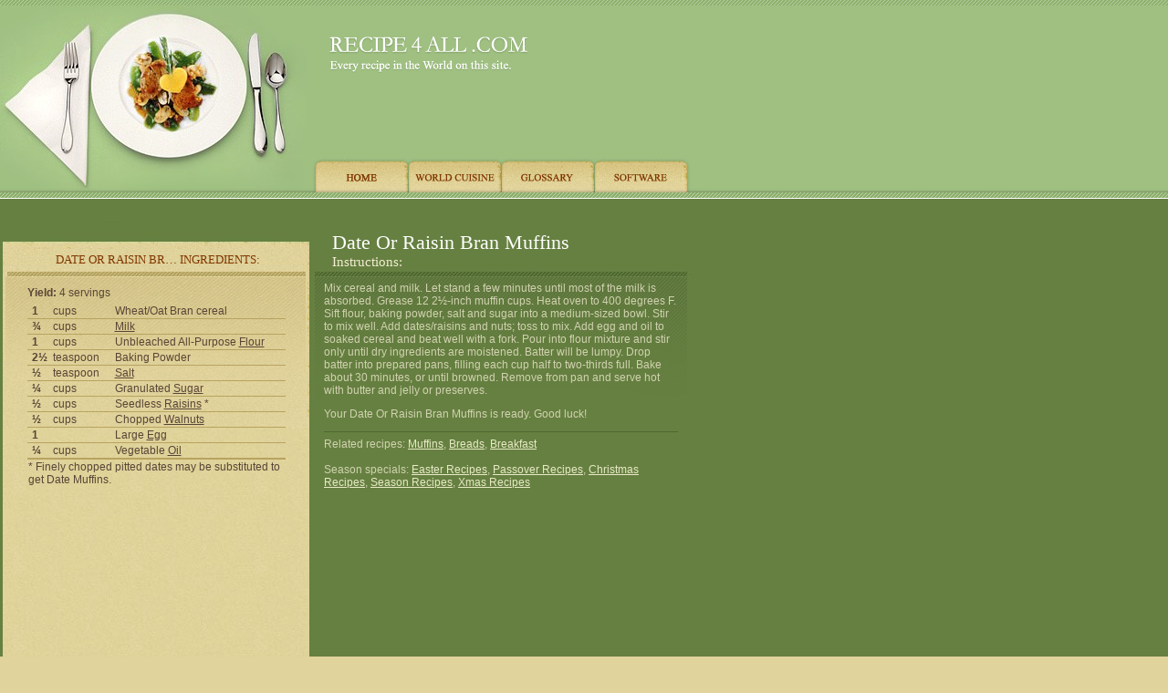

--- FILE ---
content_type: text/html; charset=ISO-8859-1
request_url: http://recipe4all.com/recipe/Date-Or-Raisin-Bran-Muffins-973/
body_size: 2737
content:
<!DOCTYPE HTML PUBLIC "-//W3C//DTD HTML 4.01 Transitional//EN">
<HTML>
<HEAD>
<TITLE>Date Or Raisin Bran Muffins Recipe</TITLE>
<META HTTP-EQUIV="Content-Type" CONTENT="text/html; charset=windows-1251">
<LINK HREF="/style.css" TYPE="text/css" REL="stylesheet">

</HEAD>

<BODY BGCOLOR="#E1D39C" LEFTMARGIN=0 TOPMARGIN=0 MARGINWIDTH=0 MARGINHEIGHT=0>
<script type="text/javascript">
window.google_analytics_uacct = "UA-89414-1";
</script>
<TABLE WIDTH=100% BORDER=0 CELLPADDING=0 CELLSPACING=0>
	<!-- start UA dep -->
	<TR>
		<TD background="/images/r1.gif">			<TABLE WIDTH=766 BORDER=0 CELLPADDING=0 CELLSPACING=0>

<!-- as t -->
          <TR>
            <TD bgcolor="#9FC081"> <TABLE WIDTH=766 BORDER=0 CELLPADDING=0 CELLSPACING=0>
              <TR>
                <TD background="/images/bak3.gif"><a href="/"><IMG SRC="/images/4.jpg" WIDTH=340 HEIGHT=174 border="0" alt="Recipe 4 All: Date Or Raisin Bran Muffins Recipe "></a></TD>
                <TD background="/images/bak3.gif" WIDTH=426 HEIGHT=174 ><div style="padding-top:40px;padding-left:21px;padding-right:40px "><a href="/"><img src="/images/logo.gif" width="269" height="40" border="0" alt="Recipe4all.com &mdash; Every recipe in the World on this site."></a><br><img src="/images/spacer.gif" height="15px"><br>
				    
				</div></TD>
              </TR>
            </TABLE></TD>
          </TR>
          <TR>
            <TD> <TABLE WIDTH=766 BORDER=0 CELLPADDING=0 CELLSPACING=0>
              <TR>
                <TD bgcolor="#9FC081"> <a href="/"><IMG SRC="/images/m0.jpg" WIDTH=343 HEIGHT=37 border="0" alt="Recipe 4 All: Date Or Raisin Bran Muffins Recipe"></a></TD>
                <TD bgcolor="#9FC081"> <a href="/"><IMG SRC="/images/m1.jpg"  WIDTH=104 HEIGHT=37 border="0"></a></TD>
                <TD bgcolor="#9FC081"> <a href="/geo/"><IMG SRC="/images/m2.jpg"  WIDTH=102 HEIGHT=37 border="0"></a></TD>
                <TD bgcolor="#9FC081"> <a href="/glossary/"><IMG SRC="/images/m3.jpg"  WIDTH=102 HEIGHT=37 border="0"></a></TD>
                <TD bgcolor="#9FC081"> <a href="/software/"><IMG SRC="/images/m4.jpg"  WIDTH=105 HEIGHT=37 border="0"></a></TD>
                <TD bgcolor="#9FC081"> <IMG SRC="/images/m5.jpg" WIDTH=10 HEIGHT=37 ></TD>
              </TR>
            </TABLE></TD>
          </TR>
          <TR>
            <TD background="/images/bak2.gif" WIDTH=766 HEIGHT=6 ></TD>
          </TR>
        </TABLE></TD>
		<TD width="100%" background="/images/r1-1.gif" bgcolor="#9FC081"></TD>
	</TR>

	<!-- end UA dep -->
	<TR>
		<TD bgcolor="#FFFFFF">
			<IMG SRC="/images/spacer.gif" WIDTH=766 HEIGHT=1 ></TD>
					<TD bgcolor="#FFFFFF" width="100%">
			<IMG SRC="/images/spacer.gif"  HEIGHT=1 ></TD>
	</TR>
	<TR>
		<TD bgcolor="#668041">
			<div style="padding-top:7px; padding-left:15px">
				
<script type="text/javascript"><!--
google_ad_client = "pub-1593631912491035";
/* R4A-top-adlinks 728x15 */
google_ad_slot = "5846092772";
google_ad_width = 728;
google_ad_height = 15;
//-->
</script>
<script type="text/javascript"
src="http://pagead2.googlesyndication.com/pagead/show_ads.js">
</script>

			</div>
		</TD>
		<TD bgcolor="#668041" width="100%">
			<IMG SRC="/images/spacer.gif"  HEIGHT=1 >
		</TD>
	</TR>
	<TR>
		<TD background="/images/1.jpg" WIDTH=766 HEIGHT=64 bgcolor="#668041"><table width="766"  border="0" cellspacing="0" cellpadding="0">
  <tr>
    <td width="346"><div style="padding-top:37px;padding-left:61px" class="text1">DATE OR RAISIN BR&hellip; INGREDIENTS:</div></td>
    <td width="420" bgcolor="#668041"><h1 style="padding-top:13px;padding-left:18px">Date Or Raisin Bran Muffins <small></small> </h1><div style="padding-left:18px" class="text2">Instructions:</div></td>
  </tr>
</table>
</TD>
			<TD width="100%" bgcolor="#668041" rowspan="3" ></TD>
	</TR>
	<TR>
		<TD><TABLE WIDTH=766 BORDER=0 CELLPADDING=0 CELLSPACING=0>
	<TR>
		<TD bgcolor="#668041" WIDTH=3 HEIGHT=247 ></TD>
		<TD background="/images/bak4.jpg" WIDTH=336 HEIGHT=247  ><table background="/images/5.jpg" WIDTH=336 HEIGHT=247  style="background-repeat:no-repeat "  border="0" cellspacing="0" cellpadding="0">
  <tr>
    <td>
    	<div style="padding: 7px; font-size:11pt;">
	    	<center>
	<table width="90%"><tr><td>
		<div style="padding-bottom:5px"><b>Yield:</b> 4 servings</div>
		<table class="ingr" cellspacing="0" width="100%"><tr><td class="ingr1">     1</td><td class="ingr2">cups</td><td class="ingr3">  Wheat/Oat Bran cereal  </td></tr>
<tr><td class="ingr1">   &frac34</td><td class="ingr2">cups</td><td class="ingr3">  <a href="/ingredient/milk/">Milk</a>  </td></tr>
<tr><td class="ingr1">     1</td><td class="ingr2">cups</td><td class="ingr3">  Unbleached All-Purpose <a href="/ingredient/flour/">Flour</a>  </td></tr>
<tr><td class="ingr1"> 2&frac12</td><td class="ingr2">teaspoon</td><td class="ingr3">  Baking Powder  </td></tr>
<tr><td class="ingr1">   &frac12</td><td class="ingr2">teaspoon</td><td class="ingr3">  <a href="/ingredient/salt/">Salt</a>  </td></tr>
<tr><td class="ingr1">   &frac14</td><td class="ingr2">cups</td><td class="ingr3">  Granulated <a href="/ingredient/sugar/">Sugar</a>  </td></tr>
<tr><td class="ingr1">   &frac12</td><td class="ingr2">cups</td><td class="ingr3">  Seedless <a href="/ingredient/raisin/">Raisins</a> *  </td></tr>
<tr><td class="ingr1">   &frac12</td><td class="ingr2">cups</td><td class="ingr3">  Chopped <a href="/ingredient/walnut/">Walnuts</a>  </td></tr>
<tr><td class="ingr1">     1</td><td class="ingr2">&nbsp;</td><td class="ingr3">  Large <a href="/ingredient/egg/">Egg</a>  </td></tr>
<tr><td class="ingr1">   &frac14</td><td class="ingr2">cups</td><td class="ingr3">  Vegetable <a href="/ingredient/oil/">Oil</a>  </td></tr>
</td></tr><tr><td colspan="3" class="footnote">*  Finely chopped pitted dates may be substituted to get Date Muffins.<br></td></tr></table>
	</td></tr></table>
</center>

    	</div>
    	
    	<center style="padding-bottom: 5px;">
	    	
<script type="text/javascript"><!--
google_ad_client = "ca-pub-1593631912491035";
/* R4 left */
google_ad_slot = "6651407023";
google_ad_width = 336;
google_ad_height = 280;
//-->
</script>
<script type="text/javascript"
src="http://pagead2.googlesyndication.com/pagead/show_ads.js">
</script>

	    	
<script type="text/javascript"><!--
google_ad_client = "ca-pub-1593631912491035";
/* R4 left */
google_ad_slot = "6651407023";
google_ad_width = 336;
google_ad_height = 280;
//-->
</script>
<script type="text/javascript"
src="http://pagead2.googlesyndication.com/pagead/show_ads.js">
</script>

	    </center>
    </td>
  </tr>
</table>
</TD>
		<TD bgcolor="#668041" WIDTH=6 HEIGHT=247 ></TD>
		<TD  WIDTH=408 HEIGHT=247 bgcolor="#668041"><table width="408" height="100%"  border="0" cellspacing="0" cellpadding="0">
  <tr>
    <td height="100%" background="/images/t.jpg" style="background-repeat:no-repeat;padding-top:5px; padding-left:10px; padding-right:10px;" class="lg">

    	<p>  Mix cereal and milk.  Let stand a few minutes until most of the  milk is absorbed. Grease 12 2&frac12-inch muffin cups. Heat oven to 400  degrees F. Sift flour, baking powder, salt and sugar into a  medium-sized bowl.  Stir to mix well.  Add dates/raisins and nuts;  toss to mix. Add egg and oil to soaked cereal and beat well with a  fork.  Pour into flour mixture and stir only until dry ingredients  are moistened.  Batter will be lumpy. Drop batter into prepared pans,  filling each cup half to two-thirds full. Bake about 30 minutes, or  until browned.  Remove from pan and serve hot with butter and jelly  or preserves.</p>
<p>Your Date Or Raisin Bran Muffins is ready. Good luck!</p>



<hr color="#4F6830" size="1">
Related recipes: <a href="/dishes/muffin/" class="lg">Muffins</a>, <a href="/dishes/bread/" class="lg">Breads</a>, <a href="/dishes/breakfast/" class="lg">Breakfast</a>

    	<br><br>
    	Season specials: <a href="/dishes/easter/" class="lg">Easter Recipes</a>, <a href="/dishes/passover/" class="lg">Passover Recipes</a>, <a href="/dishes/christmas/" class="lg">Christmas Recipes</a>, <a href="/dishes/season/" class="lg">Season Recipes</a>, <a href="/dishes/christmas/" class="lg">Xmas Recipes</a>

	</td>
  </tr>
</table></TD>
		<TD bgcolor="#668041" WIDTH=13 HEIGHT=247 ></TD>
	</TR>
</TABLE></TD>
	</TR>
	<TR>
		<TD bgcolor="#668041">
			<IMG SRC="/images/2.jpg" WIDTH=766 HEIGHT=27></TD>
	</TR>
	
	<TR> 
		<TD background="/images/3.gif" style="background-position:top left " WIDTH=766 HEIGHT=52 >
		<div style="padding-top:16px;text-align:center;">
			<a href="/">Home</a> | <a href="/geo/">World Cuisine</a> | <a href="/glossary/">Glossary</a> | <a href="/software/">Software</a> | <a href="/privacy/">Privacy Policy</a>
		</div></TD>
		<TD background="/images/r2.gif" width="100%"></TD>
	</TR>
</TABLE>

<div style="position:absolute; left: 760px; top: 305px;">

<script type="text/javascript"><!--
google_ad_client = "ca-pub-1593631912491035";
/* R4 right */
google_ad_slot = "4186050125";
google_ad_width = 336;
google_ad_height = 280;
//-->
</script>
<script type="text/javascript"
src="http://pagead2.googlesyndication.com/pagead/show_ads.js">
</script>

</div>

<script type="text/javascript">
var gaJsHost = (("https:" == document.location.protocol) ? "https://ssl." : "http://www.");
document.write(unescape("%3Cscript src='" + gaJsHost + "google-analytics.com/ga.js' type='text/javascript'%3E%3C/script%3E"));
</script>
<script type="text/javascript">
var pageTracker = _gat._getTracker("UA-89414-1");
pageTracker._trackPageview();
</script>

</BODY>
</HTML>



--- FILE ---
content_type: text/html; charset=utf-8
request_url: https://www.google.com/recaptcha/api2/aframe
body_size: 267
content:
<!DOCTYPE HTML><html><head><meta http-equiv="content-type" content="text/html; charset=UTF-8"></head><body><script nonce="uHNQMnAza5W5e2YrDl8gJw">/** Anti-fraud and anti-abuse applications only. See google.com/recaptcha */ try{var clients={'sodar':'https://pagead2.googlesyndication.com/pagead/sodar?'};window.addEventListener("message",function(a){try{if(a.source===window.parent){var b=JSON.parse(a.data);var c=clients[b['id']];if(c){var d=document.createElement('img');d.src=c+b['params']+'&rc='+(localStorage.getItem("rc::a")?sessionStorage.getItem("rc::b"):"");window.document.body.appendChild(d);sessionStorage.setItem("rc::e",parseInt(sessionStorage.getItem("rc::e")||0)+1);localStorage.setItem("rc::h",'1768516470311');}}}catch(b){}});window.parent.postMessage("_grecaptcha_ready", "*");}catch(b){}</script></body></html>